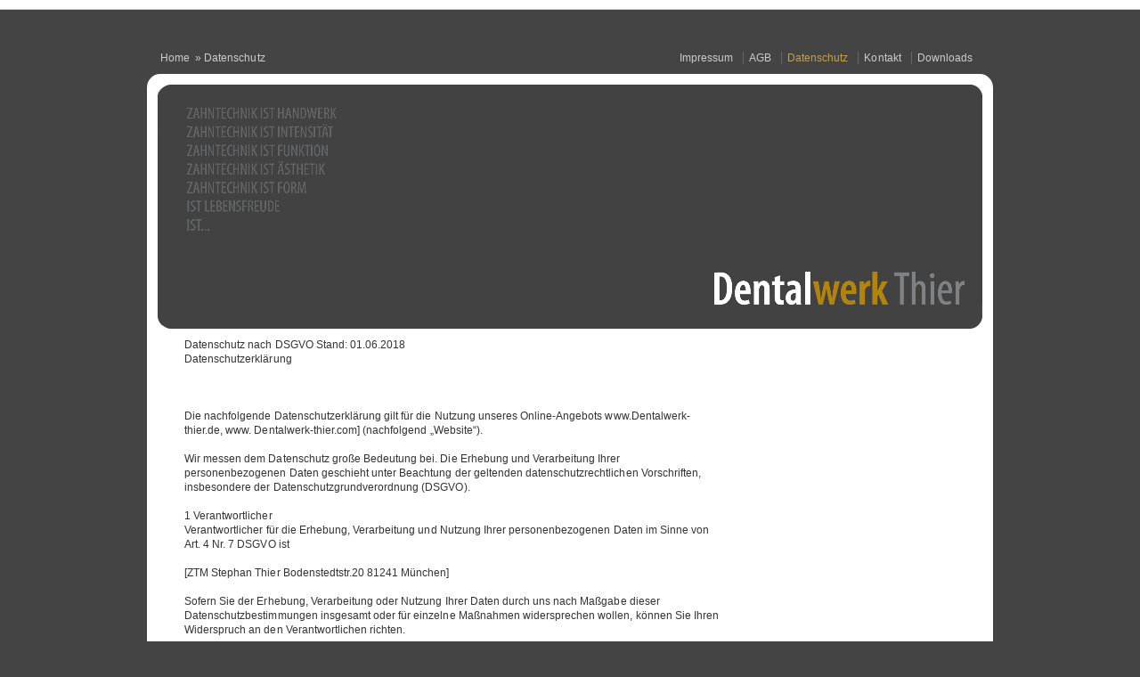

--- FILE ---
content_type: text/html; charset=UTF-8
request_url: http://dentalwerk-thier.de/Datenschutz/
body_size: 4878
content:
<!DOCTYPE html PUBLIC "-//W3C//DTD XHTML 1.0 Transitional//EN" "http://www.w3.org/TR/xhtml1/DTD/xhtml1-transitional.dtd">
<html xmlns="http://www.w3.org/1999/xhtml" lang="en">
<head>
<title>Datenschutz - Dentalwerk-Thier - </title>
<meta http-equiv="Content-Type" content="text/html; charset=iso-8859-1" />
<meta http-equiv="Content-Language" content="DE" />
<meta name="robots" content="index, follow" />
<meta name="revisit-after" content="10" />
<meta name="description"   content="" />
<meta name="keywords"      content="" />
<meta name="distribution" content="global" />
<meta http-equiv="pragma" content="no-cache" />
<meta http-equiv="cache-controll" content="no-cache" />
<link href="/elements/css/reset.css" rel="stylesheet" type="text/css" />
<link href="/elements/css/layout.css" rel="stylesheet" type="text/css" />
<link href="/elements/css/typo.css" rel="stylesheet" type="text/css" />
<link href="/elements/css/site.css" rel="stylesheet" type="text/css" />
<link href="/elements/js/jquery/css/smoothness/jquery-ui.latest.css" rel="stylesheet" type="text/css" />
<link href="/elements/js/jquery/fancybox/jquery.fancybox-1.3.4.css" rel="stylesheet" type="text/css" />
<script type="text/javascript" src="/elements/js/jquery/js/jquery.latest.js"></script>
<script type="text/javascript" src="/elements/js/jquery/js/jquery-ui.latest.js"></script>
<script type="text/javascript" src="/elements/js/jquery/fancybox/jquery.fancybox-1.3.4.pack.js"></script>
<script type="text/javascript" src="/elements/js/jquery/js/site-jquery.js"></script>

<!--[if IE 6]>
<link rel="stylesheet" href="/elements/css/ie6.css" type="text/css" />
<![endif]-->
<!--[if IE 7]><style type="text/css">
#pagetitle {
margin-top: 40px;
}
#pageFooter {
bottom: -1px;
}
</style><![endif]-->
</head>
<body>
<div id="wrapper">
<div id="pageWrapper">
<div id="pageTop" class="clearfix">
<div id="breadcrumbs"><a href="/" class="brc">Home</a>

&nbsp;&raquo;&nbsp;Datenschutz
</div>
<div id="pageTopLinks">
<a href="/impressum/" class="topNav" title="Impressum" rel="123">
Impressum
</a><a href="/AGB/" class="topNav" title="AGB" rel="124">
AGB
</a><a href="/Datenschutz/" class="topNav InPath active" title="Datenschutz" rel="148">
Datenschutz
</a><a href="/Kontakt/" class="topNav" title="Kontakt" rel="125">
Kontakt
</a><a href="/Downloads/" class="topNav" title="Downloads" rel="120">
Downloads
</a>
</div>
</div>
<div id="page">
<div id="pageInner">&nbsp;</div>
<div id="header">
<a href="/"><div class="logo"></div></a>
</div>
<div id="TopcontentWrapper" class="clearfix" style="min-height: 200px;">
<div id="content" class="toplinkscontent">
Datenschutz nach DSGVO Stand: 01.06.2018<br />
Datenschutzerkl&auml;rung<br />
<br />
<br />
<br />
Die nachfolgende Datenschutzerkl&auml;rung gilt f&uuml;r die Nutzung unseres Online-Angebots www.Dentalwerk-thier.de, www. Dentalwerk-thier.com] (nachfolgend &bdquo;Website&ldquo;).<br />
<br />
Wir messen dem Datenschutz gro&szlig;e Bedeutung bei. Die Erhebung und Verarbeitung Ihrer personenbezogenen Daten geschieht unter Beachtung der geltenden datenschutzrechtlichen Vorschriften, insbesondere der Datenschutzgrundverordnung (DSGVO).<br />
<br />
1 Verantwortlicher<br />
Verantwortlicher f&uuml;r die Erhebung, Verarbeitung und Nutzung Ihrer personenbezogenen Daten im Sinne von Art. 4 Nr. 7 DSGVO ist<br />
<br />
[ZTM Stephan Thier Bodenstedtstr.20 81241 M&uuml;nchen]<br />
<br />
Sofern Sie der Erhebung, Verarbeitung oder Nutzung Ihrer Daten durch uns nach Ma&szlig;gabe dieser Datenschutzbestimmungen insgesamt oder f&uuml;r einzelne Ma&szlig;nahmen widersprechen wollen, k&ouml;nnen Sie Ihren Widerspruch an den Verantwortlichen richten.<br />
<br />
Sie k&ouml;nnen diese Datenschutzerkl&auml;rung jederzeit speichern und ausdrucken.<br />
<br />
2 Allgemeine Zwecke der Verarbeitung<br />
Wir verwenden personenbezogene Daten zum Zweck des Betriebs der Website jedoch &uuml;berwiegend Daten die zur Kommunikation, Rechnungserstellung und Versendung selbiger &uuml;ber gespeicherte e-mail Kontakte bestehen.<br />
<br />
3 Welche Daten wir verwenden und warum<br />
3.1 Hosting<br />
Die von uns in Anspruch genommenen Hosting-Leistungen dienen der Zurverf&uuml;gungstellung der folgenden Leistungen: Infrastruktur- und Plattformdienstleistungen, Rechenkapazit&auml;t, Speicherplatz und Datenbankdienste, Sicherheitsleistungen sowie technische Wartungsleistungen, die wir zum Zweck des Betriebs der Website einsetzen.<br />
<br />
Hierbei verarbeiten wir, bzw. unser Hostinganbieter Bestandsdaten, Kontaktdaten, Inhaltsdaten, Vertragsdaten, Nutzungsdaten, Meta- und Kommunikationsdaten von Kunden, Interessenten und Besuchern dieser Website auf Grundlage unserer berechtigten Interessen an einer effizienten und sicheren Zurverf&uuml;gungstellung unserer Websitegem. Art. 6 Abs. 1 S. 1 f) DSGVO i.V.m. Art. 28 DSGVO.<br />
<br />
3.2 Zugriffsdaten<br />
Wir sammeln Informationen &uuml;ber Sie, wenn Sie diese Website nutzen. Wir erfassen automatisch Informationen &uuml;ber Ihr Nutzungsverhalten und Ihre Interaktion mit uns und registrieren Daten zu Ihrem Computer oder Mobilger&auml;t. Wir erheben, speichern und nutzen Daten &uuml;ber jeden Zugriff auf unsereWebsite(sogenannte Serverlogfiles). Zu den Zugriffsdaten geh&ouml;ren:<br />
<br />
Name und URL der abgerufenen Datei<br />
Datum und Uhrzeit des Abrufs<br />
&uuml;bertragene Datenmenge<br />
Meldung &uuml;ber erfolgreichen Abruf (HTTP response code)<br />
Browsertyp und Browserversion<br />
Betriebssystem<br />
Referer URL (d.h. die zuvor besuchte Seite)<br />
Websites, die vom System des Nutzers &uuml;ber unsere Website aufgerufen werden<br />
Internet-Service-Provider des Nutzers<br />
IP-Adresse und der anfragende Provider<br />
Wir nutzen diese Protokolldaten ohne Zuordnung zu Ihrer Person oder sonstiger Profilerstellung f&uuml;r statistische Auswertungen zum Zweck des Betriebs, der Sicherheit und der Optimierung unsererWebsite, aber auch zur anonymen Erfassung der Anzahl der Besucher auf unserer Website (traffic) sowie zum Umfang und zur Art der Nutzung unserer Website und Dienste, ebenso zu Abrechnungszwecken, um die Anzahl der von Kooperationspartnern erhaltenen Clicks zu messen. Aufgrund dieser Informationen k&ouml;nnen wir personalisierte und standortbezogene Inhalte zur Verf&uuml;gung stellen und den Datenverkehr analysieren, Fehler suchen und beheben und unsere Dienste verbessern.<br />
<br />
Hierin liegt auch unser berechtigtes Interesse gem&auml;&szlig; Art 6 Abs. 1 S. 1f) DSGVO.<br />
<br />
Wir behalten uns vor, die Protokolldaten nachtr&auml;glich zu &uuml;berpr&uuml;fen, wenn aufgrund konkreter Anhaltspunkte der berechtigte Verdacht einer rechtswidrigen Nutzung besteht. IP-Adressen speichern wir f&uuml;r einen begrenzten Zeitraum in den Logfiles, wenn dies f&uuml;r Sicherheitszwecke erforderlich oder f&uuml;r die Leistungserbringung oder die Abrechnung einer Leistung n&ouml;tig ist, z. B. wenn Sie eines unserer Angebote nutzen. Nach Abbruch des Vorgangs der Bestellung oder nach Zahlungseingang l&ouml;schen wir die IP-Adresse, wenn diese f&uuml;r Sicherheitszwecke nicht mehr erforderlich ist. IP-Adressen speichern wir auch dann, wenn wir den konkreten Verdacht einer Straftat im Zusammenhang mit der Nutzung unserer Website haben. Au&szlig;erdem speichern wir als Teil Ihres Accounts das Datum Ihres letzten Besuchs (z.B. bei Registrierung, Login, Klicken von Links etc.).<br />
<br />
3.3 Cookies<br />
Wir verwenden sogenannte Session-Cookies, um unsereWebsite zu optimieren. Ein Session-Cookie ist eine kleine Textdatei, die von den jeweiligen Servern beim Besuch einer Internetseite verschickt und auf Ihrer Festplatte zwischengespeichert wird. Diese Datei als solche enth&auml;lt eine sogenannte Session-ID, mit welcher sich verschiedene Anfragen Ihres Browsers der gemeinsamen Sitzung zuordnen lassen. Dadurch kann Ihr Rechner wiedererkannt werden, wenn Sie auf unsere Website zur&uuml;ckkehren. Diese Cookies werden gel&ouml;scht, nachdem Sie Ihren Browser schlie&szlig;en. Sie dienen z. B. dazu, dass Sie die Warenkorbfunktion &uuml;ber mehrere Seiten hinweg nutzen k&ouml;nnen.<br />
<br />
Wir verwenden in geringem Umfang auch persistente Cookies (ebenfalls kleine Textdateien, die auf Ihrem Endger&auml;t abgelegt werden), die auf Ihrem Endger&auml;t verbleiben und es uns erm&ouml;glichen, Ihren Browser beim n&auml;chsten Besuch wiederzuerkennen. Diese Cookies werden auf Ihrer Festplatte gespeichert und l&ouml;schen sich nach der vorgegebenen Zeit von allein. Ihre Lebensdauer betr&auml;gt 1 Monat bis 10 Jahre. So k&ouml;nnen wir Ihnen unser Angebot nutzerfreundlicher, effektiver und sicherer pr&auml;sentieren und Ihnen beispielsweise speziell auf Ihre Interessen abgestimmte Informationen auf der Seite anzeigen.<br />
<br />
Unser berechtigtes Interesse an der Nutzung der Cookies gem&auml;&szlig; Art 6 Abs. 1 S. 1f) DSGVO liegt darin, unsere Website nutzerfreundlicher, effektiver und sicherer zu machen.<br />
<br />
In den Cookies werden etwa folgende Daten und Informationen gespeichert:<br />
<br />
Log-In-Informationen<br />
Spracheinstellungen<br />
eingegebene Suchbegriffe<br />
Informationen &uuml;ber die Anzahl der Aufrufe unserer Website sowie Nutzung einzelner Funktionen unseres Internetauftritts.<br />
Bei Aktivierung des Cookies wird diesem eine Identifikationsnummer zugewiesen und eine Zuordnung Ihrer personenbezogenen Daten zu dieser Identifikationsnummer wird nicht vorgenommen. Ihr Name, Ihre IP-Adresse oder &auml;hnliche Daten, die eine Zuordnung des Cookies zu Ihnen erm&ouml;glichen w&uuml;rden, werden nicht in den Cookie eingelegt. Auf Basis der Cookie-Technologie erhalten wir lediglich pseudonymisierte Informationen, beispielsweise dar&uuml;ber, welche Seiten unseres Shops besucht wurden, welche Produkte angesehen wurden, etc.<br />
<br />
Sie k&ouml;nnen Ihren Browser so einstellen, dass Sie &uuml;ber das Setzen von Cookies vorab informiert werden und im Einzelfall entscheiden k&ouml;nnen, ob Sie die Annahme von Cookies f&uuml;r bestimmte F&auml;lle oder generell ausschlie&szlig;en, oder dass Cookies komplett verhindert werden. Dadurch kann die Funktionalit&auml;t der Website eingeschr&auml;nkt werden.<br />
<br />
3.4 Daten zur Erf&uuml;llung unserer vertraglichen Pflichten<br />
Wir verarbeiten personenbezogene Daten, die wir zur Erf&uuml;llung unserer vertraglichen Pflichten ben&ouml;tigen, etwa Name, Adresse, E-Mail-Adresse,&nbsp; bestellte Produkte, Rechnungs- und Zahlungsdaten. Die Erhebung dieser Daten ist f&uuml;r den Vertragsschluss erforderlich.<br />
<br />
Die L&ouml;schung der Daten erfolgt nach Ablauf der Gew&auml;hrleistungsfristen und gesetzlicher Aufbewahrungsfristen. Daten, die mit einem Nutzerkonto verkn&uuml;pft sind (siehe unten), bleiben in jedem Fall f&uuml;r die Zeit der F&uuml;hrung dieses Kontos erhalten.<br />
<br />
Die Rechtgrundlage f&uuml;r die Verarbeitung dieser Daten ist Art. 6 Abs. 1 S. 1 b) DSGVO, denn diese Daten werden ben&ouml;tigt, damit wir unsere vertraglichen Pflichten Ihnen gegen&uuml;ber erf&uuml;llen k&ouml;nnen.

</div>
</div>
<div id="headerNav" class="clearfix">
<a href="/Zahnersatz/" class="headerNav" title="Zahnersatz herausnehmbar" rel="51">
</a>
<div class="shortnav" style=" display: block;">
<h3>
	Die neue &Auml;ra der Dentaltechnik</h3>
<table border="0" cellpadding="1" cellspacing="1" style="width: 270px; height: 90px">
	<tbody>
		<tr>
			<td>
				Viele Jahre Erfahrung in der Verarbeitung von Hochleistungs-Kunststoffen haben uns immer wieder weiter dazu motiviert Entwicklungen voranzutreiben und nach neuen Materialien zu forschen. Seit 2012 vearbeiten wir PEEK im ...</td>
		</tr>
	</tbody>
</table>
<br />

</div><a href="/Zahntechnik/" class="headerNav" title="Zahntechnik" rel="50">
</a>
<div class="shortnav" style=" display: block;">
<h3>
	Viele Gestaltungsm&ouml;glichkeiten</h3>
<table border="1" cellpadding="1" cellspacing="1" style="width: 270px;height: 90px">
	<tbody>
		<tr>
			<td>
				Wir sind ein erfahrener Partner f&uuml;r Praxis und Patienten. Durch die Verarbeitung neuester Materialien und die Verwendung modernster Herstellungsverfahren gew&auml;hrleisten wir eine gleichbleibende ...</td>
		</tr>
	</tbody>
</table>
<br />

</div><a href="/TeamLabor/" class="headerNav" title="TeamLabor" rel="109">
</a>
<div class="shortnav" style=" display: block;">
<h3>
	Team / Labor</h3>
<table border="1" cellpadding="1" cellspacing="1" style="width: 270px;height: 90px">
	<tbody>
		<tr>
			<td>
				Durch st&auml;ndig begleitende externe Weiterbildung und Kurse in unseren R&auml;umlichkeiten halten wir uns auf dem neuesten Stand. Auch durch den Besuch von Messen und ...</td>
		</tr>
	</tbody>
</table>

</div>
</div>
<div id="contentSpace" style="position: relative;height: 120px;clear: both;width: 100%;">&nbsp;</div>
<div id="pageFooter" class="ToppageFooter">
<div id="pageFooterContent">
<a href="/Adresse/" class="footerNav" title="Adresse">
</a>
<div class="footerNav"><table border="0" cellpadding="0" cellspacing="0" style="width: 916px;">
	<tbody>
		<tr>
			<td style="text-align: center;">
				Dentalwerk Thier&nbsp;&nbsp;&nbsp;&nbsp; Bodenstedstr. 20 / Am Knie&nbsp;&nbsp;&nbsp;&nbsp; D- 81241 M&uuml;nchen&nbsp;&nbsp;&nbsp;&nbsp; Telefon:&nbsp; +49 (0) 89 / 512 998 - 03&nbsp;&nbsp;&nbsp;&nbsp; Email: <a href="mailto:info@dentalwerk-thier.de">info@dentalwerk-thier.de</a></td>
		</tr>
	</tbody>
</table>
<br />
<br />
</div>
</div>
</div>
</div>
</div>
</div>
</body>
</html>

--- FILE ---
content_type: text/css
request_url: http://dentalwerk-thier.de/elements/css/layout.css
body_size: 575
content:
body {
	background-color: #aaa;
}
div#wrapper {
	position: relative;
	width: 710px;
	height: 100%;
	margin: 0px auto;
}

div#pageWrapper {
	position: relative;
	height: 100%;
}
div#page {
	position: relative;
	min-height: 100%;
}
div#pageInner {
	position: absolute; 
	top: 30px; 
	bottom: 30px; 
	left: 0px; 
	right: 0px;
	background-color: #fff;
	z-index: 10;
}

div#header {
	position: relative;
	top: 45px;
	height: 200px;
	background-color: #aaa;
	margin-left: 15px; 
	margin-right: 15px;
	padding: 15px;
	z-index: 100;
}


div#header,
div#pageInner,
div#header,
div#contentNav {
	-webkit-border-radius: 15px;
	-moz-border-radius: 15px;
	border-radius: 15px;	
}

div#pageTop {
	position: absolute;
	top: 0px;
	left: 0px;
	height: 30px;
	width: 100%;
	z-index: 100;
}

div#breadcrumbs,
div#pageTopLinks,
div#pageFooter div {
	height: 30px;
	line-height: 30px;
}
div#breadcrumbs {
	padding-left: 15px;
	float: left;
}

div#pageTopLinks {
	float: right;
	padding-right: 15px;
}
div#pageTopLinks a {
	padding-right: 8px;
	padding-left: 6px;
	border-left: 1px solid red;	
}
div#pageTopLinks a:first-child {
	padding-left: 0px;
	border-left: 0 none;
}


div#headerNav {
	position: relative;
	top: 45px;
	padding: 15px;
	z-index: 100;
}

div#headerNav a {
	float: left;
	width: 214px;
	height: 100px;
	margin-left: 15px;
	border: 1px solid #aaa;
}

div#headerNav a:first-child {
	margin-left: 0px;
}

div#headerNav a:hover, 
div#headerNav a.active,
div#headerNav a.inPath {
	background-color: #eee;
}

div#contentWrapper {
	position: relative;
	padding: 15px; 
	top: 30px;
	z-index: 100;
}
div#content {
	float: left;
}
div#contentNav {
	position: relative;
	float: right;
	width: 150px;
	margin: 0 0 0 0;
	background-color: #444;
	padding: 15px;
}
div#contentNav a{
	color: #fff;
}
div#pageFooter {
	position: absolute; 
	bottom: 35px; 
	left: 0px;
	width: 100%;
	height: 30px;
	border-top: 1px solid #aaa;
	z-index: 100;
}

--- FILE ---
content_type: text/css
request_url: http://dentalwerk-thier.de/elements/css/typo.css
body_size: 484
content:
/* Default font settings.
   The font-size percentage is of 16px. (0.75 * 16px = 12px) */
html { font-size:100.01%; }
body {
  -webkit-text-size-adjust:none; /* Font Resizing ausschalten */	
  font-size: 75%;
  color: #333;
  font-family: "Trebuchet MS", "Helvetica Neue", Arial, Helvetica, sans-serif;
  font-style: normal;
  font-weight: 400;
  text-shadow: none;
  text-decoration: none;
  text-transform: none;
  letter-spacing: 0.0025em;
  word-spacing: 0em;
  line-height: 1.35;
}

h1 {
  font-size: 145%;
  margin-bottom: 2%;
  margin-top: 3%;
}

h2 {
  font-size: 135%;
  margin-bottom: 10px;
  margin-top: 10px;
}

h3 {
  font-size: 120%;
  margin-bottom: 1%;
  margin-top: 1%;
}

h4 {
  font-size: 100%;
  font-weight: bold;
}

b, strong {
  font-weight: bolder;
}

i, em {
  font-style: italic;
}

a {
  text-decoration: none;
  color: #333333;
}

a:hover {
  color: #666666;
}

a.active {
  color: #666666;  
}

li a {
  display: block;
  text-decoration: none;
}

p {
  font-size: 12px;
}

--- FILE ---
content_type: text/css
request_url: http://dentalwerk-thier.de/elements/css/site.css
body_size: 1492
content:
body {
  line-height:1,5;
  background-image: url(/elements/gfx/bg_team.jpg);
  background-color:#444444;
  background-position:left top;
  background-repeat: repeat-x;
}


div#wrapper {
  position: relative;
  width: 950px;
  height: 100%;
  margin: 0px auto;
}

div#pageWrapper {
  margin-top: 50px;
}

div#page {
	width: 950px;
}

div#pageInner {
    top: 33px;
	background-color: #ffffff;
}

div#breadcrumbs a {
	color:#333;
}

div#breadcrumbs a.active {
	color: #ffffff;
}


div#pageTopLinks a {
	padding-right: 8px;
	padding-left: 6px;
	border-left: 1px solid #666666;	
	color: #333;
}

div#pageTopLinks a.active {
	color: C5A148;
}

div#header {
  height: 274px;
  background-color: #fff;
  padding: 0px;
  margin-left: 12px; 
  margin-right: 12px;
  z-index: 100;
}



.logo {
  background-image: url(/elements/gfx/h-start.png);
  background-repeat:no-repeat;
  text-align:center;
  width: 926px;
  height: 274px;
  }
  
#logo img {
  border:0px;  
}


div#headerNav {
  position: relative;
  top: 45px;
  padding: 55px 35px 35px 35px;
  z-index: 100;
}


div#headerNav a {
  float: left;
  /*width: 280px !important;
  height: 154px !important;*/
  border-radius: 10px;
}

#headerNav a.headerNav {
  border: 0px;
  width: 280px;
  height: 154px;
  margin-left: 20px;
}

div#headerNav a:first-child {
  margin-left: 0px;
}

div#headerNav a:hover, 
div#headerNav a.active,
div#headerNav a.inPath {
  background-color: #ffffff;
}

div#headerNav img {
	position: absolute;
	margin-top: 305px;
}

div#contentWrapper {
  position: relative;
  padding: 30px 30px 30px 30px; 
  padding-right: 35px;
  top: 30px;
  z-index: 10;
}

div#TopcontentWrapper {
	position: relative;
	padding: 15px;
	padding-right: 35px; 
	padding-left: 30px;
	top: 40px;
	z-index: 100;
}

div#startcontentWrapper {
  position: relative;
  padding: 30px 30px 30px 30px; 
  padding-right: 35px;
  top: 30px;
  z-index: 10;
}
div#content {
  float: left;
  font-size: 12px;
}

.toplinkscontent {
	margin-left: 12px;
}

#content table {
  line-height: 1.35;
  letter-spacing: -0.003em;
}

div#contentNav {
	position: relative;
	float: right;
	width: 250px;
	height: 100%;
	margin: 0;
	background-color: #444;
	padding: 2px 15px;
}

div#contentNav a:hover,
div#contentNav a.active,
div#contentNav a.inPath {
	color: #999;
}

div#startcontentNav {
	border-radius: 15px 15px 15px 15px;
	position: relative;
	float: right;
	width: 250px;
	height: 100%;
	margin: 0;
	background-color: #444;
	padding: 2px 15px;
	margin-top: 20px;
}
div#startcontentNav a {
    color: #FFFFFF;
}
div#startcontentNav a:hover,
div#startcontentNav a.active,
div#startcontentNav a.inPath {
	color: #999;
}



#em, flex, downloads {
	line-height: 1.3;
}

#h1 {
	float:left;
  }
  
#Link-0 {
	background-image: url(/elements/gfx/start_51.png);
	background-repeat:no-repeat;
}

#Link-1 {
	background-image: url(/elements/gfx/start_50.png);
	margin-left: 20px;
	background-repeat:no-repeat;
}

#Link-2 {
	background-image: url(/elements/gfx/start_109.png);
	background-repeat: no-repeat;
}



#headerNav div.shortnav-0 {
    color: #333333;
    display: inline;
    left: 0;
    padding-left: 40px;
    position: absolute;
    top: 225px;
}

#headerNav div.shortnav-1 {
	color: #333333;
    display: inline;
    left: 0;
    padding-left: 340px;
    position: absolute;
    top: 225px;
}

#headerNav div.shortnav-2 {
    color: #333333;
    display: inline;
    left: 0;
    padding-left: 640px;
    position: absolute;
    top: 225px;
}

#headerNav {
	margin-bottom: 140px;  
}
div#contentNav {
	margin-top: -140px;
}

#headerNav div {
	z-index: -1;
}
#headerNav a {
	z-index: 10;
}
#headerNav div > div {
	display: none;
}

#headerNav div.active > div {
	position: absolute; 
	display: inline;
	padding-left: 40px;
	  left: 0px; 
	top: 20px;
	color: #333;
}
#headerNav div.active > div h1 {
	margin-top: 0px;
	margin-bottom: 181px;
}

#headerNav div.shortnav-0 h1 {
	margin-top: 0px;
	margin-bottom: 183px;
}

div#content {
	width: 600px;
	z-index: -10;
}

.more {
	
	margin-top: -20px;
	text-align: right;
	margin-left:480px;
	position:absolute;
	height: 33px;
}



.short {
	/*border-bottom: 1px solid grey;*/
	position: relative;
    display: block;
    margin-left: 5px;
    margin-right: 10px;
	
}

.long {
	/*border-bottom: 1px solid grey;*/
	display: none;
	margin-left: 5px;
	margin-right: 10px;
}

.contentSpace {
	position: relative;
	height: 120px;
	clear: both;
	width: 100%;
}

.contenthr {
	height:1px; 
	border-width:0; 
	color:black; 
	background-color:grey; 
	margin-left: 5px; 
	margin-right: 10px; 
	margin-bottom: 1px;
}

.starthr {
	display:block;
	width: 270px;
	height:1px; 
	border-width:0; 
	color:black; 
	background-color:grey; 
	margin-bottom: 1px;
	margin-top: 290px;
}


hr {
	height:1px; 
	border-width:0; 
	color:black; 
	background-color:grey;
}

.shortdiv {
	margin: 10px; 
	display: block;
}

.longdiv {
	margin: 10px;
}

.longdiv table {
	border-spacing: 10px;
	border-collapse:separate;
	
}

.fboxborder {
	border: 1px solid grey;
}

#pagetitle {
	position:absolute;
	float:right;
	z-index: 10;
	margin-left:40px;
	margin-top: 53px;
}

div#pageFooter {
	border: 0px;
	height: 50px;
	bottom: 37px;
}

div#startpageFooter {
	border: 0px;
	height: 50px;
	bottom: 37px;
} 

div#ToppageFooter {
	border: 0px;
	height: 50px;
	bottom: 37px;
} 

div#pageFooterContent {
	background-color: #C5A148;
    -webkit-border-radius: 10px;
	-moz-border-radius: 10px;
	border-radius: 10px;
	margin-bottom: 12px;
	margin-left: 12px;
	margin-right: 12px;
	margin-top: 15px;
    padding-left: 5px;
	padding-right: 5px;
    width: 916px;
}

div#pageFooterContent a {
	color: #999999;
}

.InPath {
	color: #E58E1C;
}

#headerNav div.morebutton {
	background-image: url(/elements/gfx/mehrinfo.png);
	background-repeat:no-repeat;
	width: 58px;
	height: 33px;
	margin-left: 5px;
    margin-top: 15px;
    position: absolute;
	z-index:100;
}

#headerNav div.morebutton:hover {
	background-image: url(/elements/gfx/mehrinfo_hover.png);
	background-repeat:no-repeat;
	width: 58px;
	height: 33px;
}


--- FILE ---
content_type: application/javascript
request_url: http://dentalwerk-thier.de/elements/js/jquery/js/site-jquery.js
body_size: 1704
content:
jQuery(document).ready(function() {
	/* keine fehler wenn keine Fehlerkonsole geladen ist */
	if (window['loadFirebugConsole']) {
		window.loadFirebugConsole();
	} else if (!window['console']) {
		window.console = {};
		window.console.info =
		window.console.log =
		window.console.warn =
		window.console.error = function(){}
	}
	
	/* ********** Hier werden verschiedenen Elementen Klassen oder ID's vergeben ********** */
	
	// Diese Funktion gibt jedem Link eine fortlaufende ID
	jQuery("#headerNav a").each(function(index) {
		jQuery(this).attr({
		  'id' : 'Link-' + index
		});
	});
	
	jQuery("#pageTopLinks a").each(function(index) {
		jQuery(this).attr({
		  'id' : 'LinkTop-' + index
		});
	});
	
	// Diese Funktion gibt jedem H1 eine fortlaufende ID
	jQuery("#content h1").each(function(index) {
		jQuery(this).attr({
		  'class' : 'H1-' + index
		});
	});
	//
	
	// Diese Funktion gibt jedem H1 eine fortlaufende ID
	jQuery("#content h2").each(function(index) {
		jQuery(this).attr({
		  'class' : 'H2-' + index
		});
	});
	
	jQuery('#headerNav div.shortnav').each(function(index){
		jQuery(this).attr({
		  'id' : 'shortnav-' + index,
		  'class' : 'shortnav-' + index
		});
	});
	/* ********** Ende verschiedenen Elementen Klassen oder ID's vergeben ********** */
	
		
	// Bei Mouseover wird das Bild aktiviert, bei mouseout wird es wieder ausgegraut. Der aktive Link muss das aktive Bild beibehalten
	var activelink = jQuery("#headerNav a.active").attr('rel');
	jQuery("#headerNav a").each(function() {
		var page_id = jQuery(this).attr('rel'),
		    isHover=new RegExp("_hover.png")
		if ( activelink != null) {
		jQuery(this).hover(
			function() { //hover	
				var currentBackgroundImage = jQuery(this).css('backgroundImage');
				if(isHover.test(currentBackgroundImage) != true) jQuery(this).css('backgroundImage',currentBackgroundImage.replace('.png','_hover.png'));
			},
			function() { //mouseout					
				if(jQuery(this).hasClass('active')) return; //nicht der aktive punkt
				var currentBackgroundImage = jQuery(this).css('backgroundImage');
				if(isHover.test(currentBackgroundImage) == true) jQuery(this).css('backgroundImage',currentBackgroundImage.replace('_hover.png','.png'));			
		});
			}
	}); //end each
	
	/* ********** Ein- bzw. Ausblenden des Kurz- und Langtextes ********** */
	 
	jQuery('#leftNavList a').click(function(index) {
		if ( activelink != "109") { // Wenn man auf Team Labor ist, sollte bei der Klick-Funktion nichts passieren, da dort ein Flash-Video angezeigt wird
			if( jQuery('.long', this).is(':visible') ) {
				jQuery(this).find(".short, .long").toggle(function() {       	
			});
			}
			else {
				jQuery('.long').hide();
				jQuery('.short').show();
				jQuery(this).find(".short, .long").toggle(function() {    
			});	
			}
			return false;
		}
		else {
			return false;
		}
	});
	
	
	
	/* ********** Ende Ein- bzw. Ausblenden des Kurz- und Langtextes ********** */
	
	
	/* ********** fancybox: Langtext aus der rechten Box, wird in einer Fancybox angezeigt ********** */
	jQuery('a.rightNav').each(function(index){
		var x = index + 1;
		jQuery(this).attr('href', '#box' + x);
		var li = jQuery(this).parent();
		jQuery('.longdiv', li).attr('id', 'box' + x);
	}).fancybox({
			'hideOnContentClick': false,
			'transitionIn'	:	'elastic',
			'transitionOut'	:	'elastic',
			'speedIn'		:	600, 
			'speedOut'		:	200, 
			'overlayShow'	:	false
			});
	/* ********** fancybox: Langtext aus der rechten Box, wird in einer Fancybox angezeigt ********** */
	
	
	if ( activelink == null) {
		jQuery("body").css({
			"background-color": "#444444"
			});
		jQuery("#Link-0").css("background-image", "url(/elements/gfx/start_51_hover.png)");
		jQuery("#Link-1").css("background-image", "url(/elements/gfx/start_50_hover.png)");
		jQuery("#Link-2").css("background-image", "url(/elements/gfx/start_109_hover.png)");
		jQuery("#Link-0 a:hover").css("background-image", "url(/elements/gfx/start_51_hover.png)");
		jQuery("#Link-1 a:hover").css("background-image", "url(/elements/gfx/start_50_hover.png)");
		jQuery("#Link-2 a:hover").css("background-image", "url(/elements/gfx/start_109_hover.png)");
		jQuery("#breadcrumbs").css("color", "#cccccc");
		jQuery("#breadcrumbs a").css("color", "#cccccc");
		jQuery("#breadcrumbs a.active").css("color", "#333333");
		jQuery("#pageTopLinks a").css("color", "#cccccc");
		jQuery("#pageTopLinks a.active").css("color", "#C5A148");
		jQuery("div#pageFooterContent").css({
			"background-color": "#444444",
			"color": "#cccccc"
		});
		
	}
	// auslesen, welcher link aktiv ist, je nachdem wird der Banner und die Hintergrundfarbe ausgetauscht
	if ( activelink == "51") {
		jQuery("body").css({
			"background-color": "#aaaaaa",
			"background-image": "url(/elements/gfx/bg_ze.jpg)"
			});
		jQuery(".logo").css("background-image", "url(/elements/gfx/Head-Grafiken_02-2.png)");
		jQuery("div#headerNav a.active").css("background-image", "url(/elements/gfx/start_51_hover.png)");
		jQuery("div#pageFooterContent").css({
			"background-color": "#c5a148"
		});
		jQuery("div#pageFooterContent a").css({
			"color": "#333333"});
	}
	
	
	if ( activelink == "50") {
		jQuery("body").css({
			"background-color": "#d9be88",
			"background-image": "url(/elements/gfx/bg_zt.jpg)"
			});
		jQuery(".logo").css("background-image", "url(/elements/gfx/h-zahntechnik.png)");
		jQuery("div#headerNav a.active").css("background-image", "url(/elements/gfx/start_50_hover.png)");
		jQuery("div#pageFooterContent").css({
			"background-color": "#3d3d40",
			"color": "#cccccc"
		});
	}
	
	if ( activelink == "109") {
		jQuery("body").css({
			"background-color": "#444444",
			"background-image": "url(/elements/gfx/bg_team.jpg)"
		});
		jQuery(".logo").css("background-image", "url(/elements/gfx/h-labor.png)");
		jQuery("div#headerNav a.active").css("background-image", "url(/elements/gfx/start_109_hover.png)");
		jQuery("#breadcrumbs").css("color", "#cccccc");
		jQuery("#breadcrumbs a").css("color", "#cccccc");
		jQuery("#pageTopLinks a").css("color", "#cccccc");
		jQuery(".more").css("display", "none");
		jQuery(".short").hide();
		jQuery(".long").show();
		jQuery("div#pageFooterContent").css({
			"background-color": "#c5c6c7"
		});
	}
    
	jQuery("#pageTopLinks a").each(function() {
		var toppage_id = jQuery(this).attr('rel')
	});
	
	var activelinktop = jQuery("#pageTopLinks a.active").attr('rel'); 
	if (activelinktop != null){
		jQuery(".starthr").css({
			"display": "none"
		})
		}
	
	 
}); 

